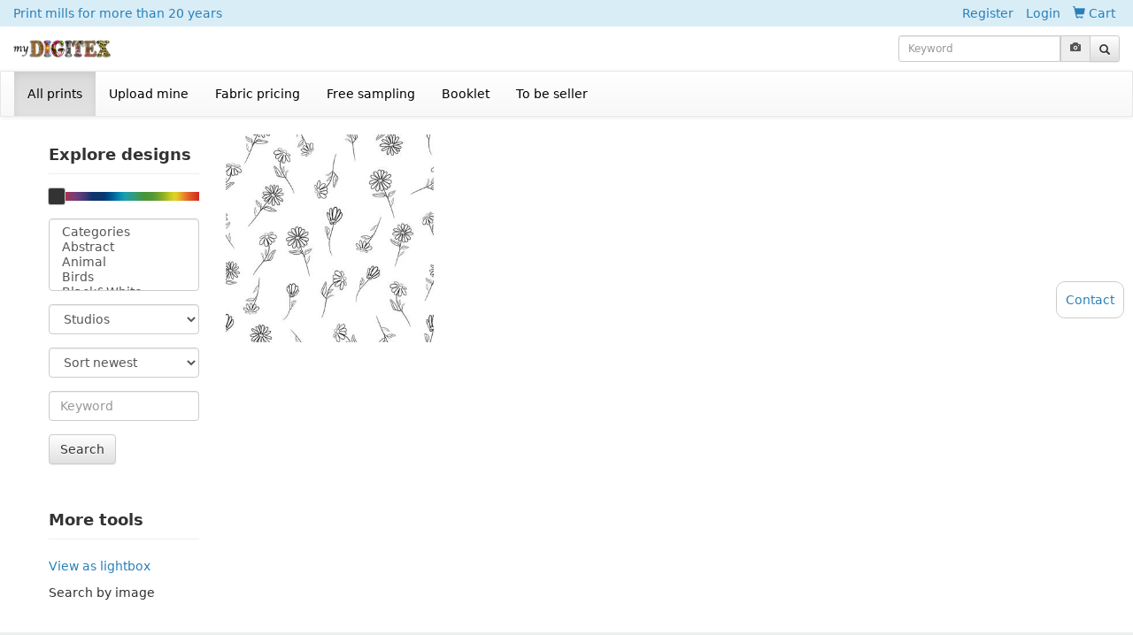

--- FILE ---
content_type: text/html; charset=utf-8
request_url: https://www.mydigitex.com/fabrics/tag/8274/page1/
body_size: 10332
content:
<!DOCTYPE HTML PUBLIC "-//W3C//DTD HTML 4.01 Transitional//EN"
        "http://www.w3.org/TR/html4/loose.dtd">
<html>
<head>
    <meta http-equiv="Content-type" content="text/html; charset=utf-8"/>
    <title>Print fabrics  - minimalism  -
    8274
    </title>
<meta http-equiv="X-UA-Compatible" content="IE=EDGE,chrome=1">
<meta name="renderer" content="webkit" />
    <meta name="viewport"  content="width=device-width,minimum-scale=1.0,maximum-scale=1.0,user-scalable=no,initial-scale=1.0"/>

    
<script type="text/javascript" src="/static/js/alljs.js?v108"></script>
<link rel="stylesheet" href="/static/css/appful.css?v12" type="text/css"/>

        <link rel="stylesheet" href="/static/css/allcss.css?v109" type="text/css"/>

        <script type="text/javascript">
            var langcode = 'en';
        </script>



        


    
    
    


</head>
<body id="body" oncontextmenu="return false"
      onbeforecopy="return false" >















    
        <div class="bg-info topbarbg" >
        <div class="container-fluid">

            <div class="topbar  ">


 
         <a class="a we fleft      hidden-xs "
                            href="/pages/terms/contact/"> Print mills <span class="hidden-xs">for more than 20 years</span> </a>
                 






                                <a href="/accounts/register/" class="a">Register</a>
                                <a href="/accounts/login/" class="a">Login</a>
    




           <a href="/mall/cart/" class="a"> <span class="glyphicon glyphicon-shopping-cart"></span> <span class="hidden-xs">Cart</span><span class="lblcartcount_v text-danger"></span>

           </a>

                

            </div>


        </div>
        </div>
               
<a   class="navbar-toggle  noprint collapsed " style="position:absolute;  right:0; top:74px; z-index: 100; cursor: pointer; background: #ddd;" data-toggle="collapse"
                        data-target="#bs-example-navbar-collapse-2" aria-expanded="false">
                    <span class="glyphicon glyphicon-menu-hamburger"></span>
                </a>



        <div class="logobar noprint"  >


        <div class="container-fluid">


            <a class="a logo" href="/">
                    <img  src="/static/images/logo1.png" height="20" alt="MyDigitex logo" />
                </a>




            <div class="fright">
   <form class="a form form-inl1ine fromtopsearch" role="search" action="/bimg/default/" method="post" enctype="multipart/form-data">


       <input type="hidden" name="csrfmiddlewaretoken" value="jnVrWVrCKjSHcw21u83L7wwVXsloIYBzGq5Uxp0MUzHqfxtGwXLeaPyXMzmfhtox">

       <div class="input-group input-group-sm inputkeyword"  >
      <input type="text" class="form-control txtinputkeyword" placeholder="Keyword"
             name="keyword" value="">

   <input  type="hidden" name="from" value="top">
           <input  type="hidden" name="action" value="upload">
           <input type="file" id="fuupload" name="file" style="display: none" onchange="$('.fromtopsearch').submit();">

             <div class="input-group-addon " >
<label for="fuupload" style="cursor: pointer">
                <span class="glyphicon glyphicon-camera"></span>
</label>
             </div>









      <span class="input-group-btn">
        <button class="btn btn-default" type="submit">

            <span class="glyphicon glyphicon-search"></span>
        </button>
      </span>
    </div>


      </form>



            <script type="text/javascript">
                $( ".txtinputkeyword" ).autocomplete({
      source: "/search/?action=auto",
      minLength: 2,
      select: function( event, ui ) {
          $('.fromtopsearch').submit();
      }
    });
            </script>


            </div>
</div>


        </div>






    <nav class="navbar navbar-default navbar-dgt "   >

        <div class="container-fluid1">


            <!-- Collect the nav links, forms, and other content for toggling -->
            <div class="collapse navbar-collapse" id="bs-example-navbar-collapse-2">
                <ul class="nav navbar-nav" >
                    <li  class="active" ><a
                            href="/fabrics/categories/"> All prints</a></li>



                    <li ><a
                            href="/fabrics/admin/page1/"> Upload mine</a></li>











         <li ><a  href="/fabrics/pricing/"> Fabric pricing</a></li>







                    <li class="   "  >

<a href="/fabrics/freesampling/" style="margin-left: 0">Free sampling</a>  </li>
                            <li >   <a href="/fabrics/booklet/" >Booklet</a>  </li>


                      <li class="   " >      <a href="/sellers/terms/" >
                             To be seller </a>  </li>





                </ul>




            </div><!-- /.navbar-collapse -->
        </div><!-- /.container-fluid -->
    </nav>



    











    

    
        
            
        <div class="container maincontainer">


            



            <div class="content_fm">
                













    <div class="row">


        <div class="col-md-2">



                <div class="fabrics_list_filters">


                <div class="page-header" style="margin-top: 0">Explore designs</div>

                    <div class="slcolors" style="height: 10px; margin:20px 0 20px 0">

                        <img src="/static/images/colorpoints/colors.jpg" width="100%" height="100%"/>

                    </div>


                    <script type="text/javascript">

                        function formfilter_submit() {
                            var url = '';
                            if ($('.drpcategory').val() && $('.drpcategory').val().length > 0) {
                                url += 'category-' + $('.drpcategory').val() + '-and-';
                            }

if ($('.drpstudio').val().length > 0) {
                                url += 'studio-' + $('.drpstudio').val() + '-and-';
                            }

                            if ($('.drpcolor').val().length > 0) {
                                url += 'color-' + $('.drpcolor').val() + '-and-';
                            }

                            if ($.trim($('.txtkeyword').val()).length > 0) {
                                url += 'keyword-' + encodeURIComponent($.trim($('.txtkeyword').val())) + '-and-';
                            }

                            if ($('.txtslider').val().length > 0 && $('.txtslider').val() != '0') {
                                url += 'slider-' + $('.txtslider').val() + '-and-';
                            }


                            if ($('.drpsort').val().length > 0) {
                                url += 'sort-' + $('.drpsort').val() + '-and-';
                            }
                            if (url.length > 0) {
                                url = url.substr(0, url.length - 5);
                                url = '/fabrics/filter/' + url + '/page1/';
                                location.href = url;
                            } else {
                                location.href = '/fabrics/page1/';
                            }


                            return false;
                        }
                        $(".slcolors").slider({
                            orientation: "horizontal",
                            range: "min",
                            min: 0,
                            max: 100,
                            value: 5,
                            //slide: slpatternsize_change,
                            change: slcolors_change
                        });
                        function slcolors_change() {
                            var c = $('.slcolors').slider("value");

                            var k = 10;
                            var x = 16;


                            for (var i = 0; i < $('.colorpanel a').length; i++) {
                                if (c <= (k + x * i)) {
                                    $('.drpcolor').val($('.drpcolor option[rel="' + $('.colorpanel a').eq(i).attr('rel') + '"]').attr('value'));
                                    $('.txtslider').val(c);
                                    $('.formfilter').submit();

                                    // location.href = $('.colorpanel a').eq(i).attr('href') + '?c=' + c;
                                    return;
                                }
                            }


                        }
                        

                    </script>
                    <div class="colorpanel   none">


                        <a href="/fabrics/keyword/0_255_255/page1/" rel="0_255_255" style=" width: 10%; ">
                            <img src="/static/images/colorpoints/colorpoint_0_255_255_r.jpg" alt="">
                        </a>

                        
                            <a href="/fabrics/keyword/0_255_0/page1/" rel="0_255_0">


                                <img src="/static/images/colorpoints/colorpoint_0_255_0_r.jpg" alt=""/>
                            </a>
                        
                            <a href="/fabrics/keyword/255_255_0/page1/" rel="255_255_0">


                                <img src="/static/images/colorpoints/colorpoint_255_255_0_r.jpg" alt=""/>
                            </a>
                        
                            <a href="/fabrics/keyword/255_0_0/page1/" rel="255_0_0">


                                <img src="/static/images/colorpoints/colorpoint_255_0_0_r.jpg" alt=""/>
                            </a>
                        
                            <a href="/fabrics/keyword/255_0_255/page1/" rel="255_0_255">


                                <img src="/static/images/colorpoints/colorpoint_255_0_255_r.jpg" alt=""/>
                            </a>
                        
                            <a href="/fabrics/keyword/0_0_255/page1/" rel="0_0_255">


                                <img src="/static/images/colorpoints/colorpoint_0_0_255_r.jpg" alt=""/>
                            </a>
                        



                        <a href="/fabrics/keyword/0_255_255/page1/" style=" width: 10%; " rel="0_255_255">
                            <img src="/static/images/colorpoints/colorpoint_0_255_255_r2.jpg" alt="">
                        </a>
                    </div>


                    <form action="/fabrics/page1/" method="get" class="form   formfilter"
                          onsubmit="return formfilter_submit();">



                                <div class="form-group">

                                    <select class="form-control drpcategory" multiple="multiple"    >
                                        <option value="">Categories</option>
                                        
                                            <option value="204" >

                                            
                                                Abstract
                                                



                                            </option>


                                        
                                            <option value="231" >

                                            
                                                Animal
                                                



                                            </option>


                                        
                                            <option value="244" >

                                            
                                                Birds
                                                



                                            </option>


                                        
                                            <option value="223" >

                                            
                                                Black&amp;White
                                                



                                            </option>


                                        
                                            <option value="230" >

                                            
                                                Camouflage
                                                



                                            </option>


                                        
                                            <option value="302" >

                                            
                                                Cartoon
                                                



                                            </option>


                                        
                                            <option value="214" >

                                            
                                                Checks
                                                



                                            </option>


                                        
                                            <option value="229" >

                                            
                                                Cirrus
                                                



                                            </option>


                                        
                                            <option value="220" >

                                            
                                                Conversationals
                                                



                                            </option>


                                        
                                            <option value="208" >

                                            
                                                Dots
                                                



                                            </option>


                                        
                                            <option value="205" >

                                            
                                                Ethnic
                                                



                                            </option>


                                        
                                            <option value="224" >

                                            
                                                Figure
                                                



                                            </option>


                                        
                                            <option value="201" >

                                            
                                                Florals
                                                



                                            </option>


                                        
                                            <option value="225" >

                                            
                                                Fruits&amp;Plants
                                                



                                            </option>


                                        
                                            <option value="202" >

                                            
                                                Geometric
                                                



                                            </option>


                                        
                                            <option value="219" >

                                            
                                                Graphic
                                                



                                            </option>


                                        
                                            <option value="296" >

                                            
                                                Hometextile
                                                



                                            </option>


                                        
                                            <option value="212" >

                                            
                                                Jewelry
                                                



                                            </option>


                                        
                                            <option value="234" >

                                            
                                                Kidswear
                                                



                                            </option>


                                        
                                            <option value="232" >

                                            
                                                Lace
                                                



                                            </option>


                                        
                                            <option value="221" >

                                            
                                                Landscapes
                                                



                                            </option>


                                        
                                            <option value="218" >

                                            
                                                Leaves
                                                



                                            </option>


                                        
                                            <option value="303" >

                                            
                                                Letter
                                                



                                            </option>


                                        
                                            <option value="301" >

                                            
                                                Line
                                                



                                            </option>


                                        
                                            <option value="216" >

                                            
                                                Menswear
                                                



                                            </option>


                                        
                                            <option value="295" >

                                            
                                                No Repeat
                                                



                                            </option>


                                        
                                            <option value="228" >

                                            
                                                Ombre
                                                



                                            </option>


                                        
                                            <option value="211" >

                                            
                                                Paisleys
                                                



                                            </option>


                                        
                                            <option value="222" >

                                            
                                                Pastorlism
                                                



                                            </option>


                                        
                                            <option value="203" >

                                            
                                                Placed
                                                



                                            </option>


                                        
                                            <option value="215" >

                                            
                                                Scarf
                                                



                                            </option>


                                        
                                            <option value="209" >

                                            
                                                Skins
                                                



                                            </option>


                                        
                                            <option value="217" >

                                            
                                                Society Humanity
                                                



                                            </option>


                                        
                                            <option value="210" >

                                            
                                                Solid
                                                



                                            </option>


                                        
                                            <option value="207" >

                                            
                                                Stripes
                                                



                                            </option>


                                        
                                            <option value="226" >

                                            
                                                Texture
                                                



                                            </option>


                                        
                                            <option value="299" >

                                            
                                                Tie Dye
                                                



                                            </option>


                                        
                                            <option value="233" >

                                            
                                                Tropical
                                                



                                            </option>


                                        
                                            <option value="227" >

                                            
                                                Watercolor
                                                



                                            </option>


                                        

                                    </select>
                                </div>

                        <div class="form-group">

                                    <select class="form-control drpstudio" onchange=" $('.formfilter').submit(); ">
                                        <option value="">Studios</option>
                                        
                                            
                                            <option value="23382" >

Abhinav Creation   (222 designs)

                                            </option>
                                            


                                        
                                            
                                            <option value="7958" >

Adriano Beraldi   (20 designs)

                                            </option>
                                            


                                        
                                            
                                            <option value="6707" >

afroNGC   (31 designs)

                                            </option>
                                            


                                        
                                            
                                            <option value="24830" >

afzal hossain   (5 designs)

                                            </option>
                                            


                                        
                                            
                                            <option value="16776" >

agus gazali   (7 designs)

                                            </option>
                                            


                                        
                                            
                                            <option value="7443" >

Ahmad El-Baroudy   (5 designs)

                                            </option>
                                            


                                        
                                            
                                            <option value="7192" >

AJ Makwana   (123 designs)

                                            </option>
                                            


                                        
                                            


                                        
                                            
                                            <option value="2711" >

ALICE   (20 designs)

                                            </option>
                                            


                                        
                                            
                                            <option value="1438" >

Ali Waii   (175 designs)

                                            </option>
                                            


                                        
                                            
                                            <option value="3601" >

alpenglowcollection   (10 designs)

                                            </option>
                                            


                                        
                                            
                                            <option value="1570" >

Ana Correia   (708 designs)

                                            </option>
                                            


                                        
                                            
                                            <option value="1959" >

Ancello   (22 designs)

                                            </option>
                                            


                                        
                                            
                                            <option value="16768" >

ANDI 52   (10 designs)

                                            </option>
                                            


                                        
                                            
                                            <option value="7299" >

Andrea_Haase_Design   (150 designs)

                                            </option>
                                            


                                        
                                            
                                            <option value="1619" >

Andrea Muller   (75 designs)

                                            </option>
                                            


                                        
                                            
                                            <option value="2755" >

Andrew Carpenter   (12 designs)

                                            </option>
                                            


                                        
                                            
                                            <option value="1666" >

Angie Balzan   (94 designs)

                                            </option>
                                            


                                        
                                            
                                            <option value="22778" >

Anines Atelier   (29 designs)

                                            </option>
                                            


                                        
                                            
                                            <option value="7308" >

Annette Winter   (199 designs)

                                            </option>
                                            


                                        
                                            
                                            <option value="16600" >

armeranti studio   (30 designs)

                                            </option>
                                            


                                        
                                            
                                            <option value="6875" >

Artgirlangi   (752 designs)

                                            </option>
                                            


                                        
                                            
                                            <option value="21227" >

Artifice and Alchemy    (76 designs)

                                            </option>
                                            


                                        
                                            
                                            <option value="7128" >

Ashley Greco   (58 designs)

                                            </option>
                                            


                                        
                                            


                                        
                                            
                                            <option value="17924" >

avu patel   (17 designs)

                                            </option>
                                            


                                        
                                            
                                            <option value="26572" >

Az studio    (27 designs)

                                            </option>
                                            


                                        
                                            
                                            <option value="8035" >

Azur   (5 designs)

                                            </option>
                                            


                                        
                                            
                                            <option value="17840" >

barnez   (39 designs)

                                            </option>
                                            


                                        
                                            
                                            <option value="22694" >

Beattriz Santos   (14 designs)

                                            </option>
                                            


                                        
                                            
                                            <option value="21888" >

Beholdenpatterns   (132 designs)

                                            </option>
                                            


                                        
                                            
                                            <option value="190" >

Bella + Sophia Creative   (13 designs)

                                            </option>
                                            


                                        
                                            
                                            <option value="22971" >

Bhavesh Pansuriya   (14 designs)

                                            </option>
                                            


                                        
                                            
                                            <option value="7911" >

blessdigi   (68 designs)

                                            </option>
                                            


                                        
                                            
                                            <option value="1628" >

Bloomart   (8 designs)

                                            </option>
                                            


                                        
                                            
                                            <option value="6320" >

BWB   (16 designs)

                                            </option>
                                            


                                        
                                            
                                            <option value="2359" >

Cameron Drawbridge   (6 designs)

                                            </option>
                                            


                                        
                                            
                                            <option value="26650" >

CAPSRA   (17 designs)

                                            </option>
                                            


                                        
                                            


                                        
                                            
                                            <option value="8467" >

CharlieNati   (27 designs)

                                            </option>
                                            


                                        
                                            
                                            <option value="8473" >

choi design lab   (19 designs)

                                            </option>
                                            


                                        
                                            
                                            <option value="3321" >

ChrissyInk Designs   (49 designs)

                                            </option>
                                            


                                        
                                            
                                            <option value="2607" >

Christina Brimage   (5 designs)

                                            </option>
                                            


                                        
                                            
                                            <option value="23184" >

COLORCRAFT   (31 designs)

                                            </option>
                                            


                                        
                                            
                                            <option value="2172" >

Compass   (5 designs)

                                            </option>
                                            


                                        
                                            
                                            <option value="22869" >

creavive_mindset   (12 designs)

                                            </option>
                                            


                                        
                                            
                                            <option value="3821" >

CW Art Designs   (113 designs)

                                            </option>
                                            


                                        
                                            
                                            <option value="20834" >

Daizzy   (49 designs)

                                            </option>
                                            


                                        
                                            


                                        
                                            
                                            <option value="11736" >

Darija Milevska   (16 designs)

                                            </option>
                                            


                                        
                                            
                                            <option value="25712" >

darshanmangroliya105@yahoo.com   (5 designs)

                                            </option>
                                            


                                        
                                            
                                            <option value="349" >

David Louis Klein   (5 designs)

                                            </option>
                                            


                                        
                                            
                                            <option value="18615" >

Dazzling   (16 designs)

                                            </option>
                                            


                                        
                                            


                                        
                                            
                                            <option value="2776" >

dgt3   (2650 designs)

                                            </option>
                                            


                                        
                                            
                                            <option value="7375" >

Digitex-Eg   (67 designs)

                                            </option>
                                            


                                        
                                            
                                            <option value="10197" >

Dorit Eliyahu   (26 designs)

                                            </option>
                                            


                                        
                                            
                                            <option value="3995" >

eia son   (8 designs)

                                            </option>
                                            


                                        
                                            
                                            <option value="5849" >

ElainesParadisePrint   (47 designs)

                                            </option>
                                            


                                        
                                            
                                            <option value="8674" >

Elena Bragioto   (14 designs)

                                            </option>
                                            


                                        
                                            
                                            <option value="9032" >

Elena Spiridova   (134 designs)

                                            </option>
                                            


                                        
                                            
                                            <option value="22214" >

elizabeth francis   (8 designs)

                                            </option>
                                            


                                        
                                            
                                            <option value="1629" >

Epine   (83 designs)

                                            </option>
                                            


                                        
                                            
                                            <option value="18494" >

Evgeniia Khudiakova   (5 designs)

                                            </option>
                                            


                                        
                                            
                                            <option value="4369" >

Exagora textiles   (11 designs)

                                            </option>
                                            


                                        
                                            
                                            <option value="4649" >

Fabric Rocks   (1142 designs)

                                            </option>
                                            


                                        
                                            
                                            <option value="25157" >

FAM Technologies   (10 designs)

                                            </option>
                                            


                                        
                                            
                                            <option value="8286" >

Frederike van Mierlo-Fransz   (34 designs)

                                            </option>
                                            


                                        
                                            
                                            <option value="7463" >

GAIL WILSON   (36 designs)

                                            </option>
                                            


                                        
                                            
                                            <option value="22600" >

GaMeInG CiTy   (17 designs)

                                            </option>
                                            


                                        
                                            
                                            <option value="2362" >

gaynor carradice designs   (3 designs)

                                            </option>
                                            


                                        
                                            
                                            <option value="3941" >

GrapesPatternBank   (123 designs)

                                            </option>
                                            


                                        
                                            
                                            <option value="1603" >

gryffynda   (265 designs)

                                            </option>
                                            


                                        
                                            
                                            <option value="5047" >

Gunta   (5 designs)

                                            </option>
                                            


                                        
                                            
                                            <option value="19276" >

Hala Alagha   (67 designs)

                                            </option>
                                            


                                        
                                            
                                            <option value="2595" >

Halima Al-shueili   (17 designs)

                                            </option>
                                            


                                        
                                            
                                            <option value="4210" >

Halina  Bartoszek   (131 designs)

                                            </option>
                                            


                                        
                                            
                                            <option value="2482" >

hannyhoney   (52 designs)

                                            </option>
                                            


                                        
                                            
                                            <option value="6735" >

Happy patterns   (511 designs)

                                            </option>
                                            


                                        
                                            
                                            <option value="6207" >

Heather Friedmann   (154 designs)

                                            </option>
                                            


                                        
                                            
                                            <option value="16000" >

Hemanth Teju   (14 designs)

                                            </option>
                                            


                                        
                                            
                                            <option value="2730" >

Hope   (14 designs)

                                            </option>
                                            


                                        
                                            
                                            <option value="8501" >

iaeznaart   (5 designs)

                                            </option>
                                            


                                        
                                            
                                            <option value="7385" >

icreatex   (5458 designs)

                                            </option>
                                            


                                        
                                            
                                            <option value="745" >

Implexity Designs   (512 designs)

                                            </option>
                                            


                                        
                                            
                                            <option value="17409" >

Indian Designer   (55 designs)

                                            </option>
                                            


                                        
                                            
                                            <option value="16602" >

IWANSUGIANTO_74   (30 designs)

                                            </option>
                                            


                                        
                                            
                                            <option value="1651" >

Izabela Marilla Podbucka   (107 designs)

                                            </option>
                                            


                                        
                                            
                                            <option value="7460" >

jane   (20 designs)

                                            </option>
                                            


                                        
                                            
                                            <option value="8528" >

John Hibbert   (8 designs)

                                            </option>
                                            


                                        
                                            
                                            <option value="7827" >

KaiRose    (194 designs)

                                            </option>
                                            


                                        
                                            
                                            <option value="7035" >

Kalona Creativity   (14 designs)

                                            </option>
                                            


                                        
                                            
                                            <option value="7589" >

KapokTreeArt   (5 designs)

                                            </option>
                                            


                                        
                                            
                                            <option value="2010" >

Kashmira Baheti   (179 designs)

                                            </option>
                                            


                                        
                                            
                                            <option value="9855" >

KatineDesign   (141 designs)

                                            </option>
                                            


                                        
                                            


                                        
                                            
                                            <option value="22185" >

Kavya Design Studio   (41 designs)

                                            </option>
                                            


                                        
                                            
                                            <option value="22079" >

King of Designer   (5 designs)

                                            </option>
                                            


                                        
                                            


                                        
                                            
                                            <option value="4380" >

Laly   (935 designs)

                                            </option>
                                            


                                        
                                            
                                            <option value="22735" >

lazartsdesigns   (5 designs)

                                            </option>
                                            


                                        
                                            
                                            <option value="8966" >

Lialia Design   (20 designs)

                                            </option>
                                            


                                        
                                            
                                            <option value="6704" >

Lilly &amp; Lulu Designer   (31 designs)

                                            </option>
                                            


                                        
                                            


                                        
                                            
                                            <option value="9986" >

Luciana Lakowsky   (144 designs)

                                            </option>
                                            


                                        
                                            
                                            <option value="22635" >

Mabud Kayal   (18 designs)

                                            </option>
                                            


                                        
                                            


                                        
                                            
                                            <option value="23199" >

Mahamad Faizal   (9 designs)

                                            </option>
                                            


                                        
                                            
                                            <option value="16795" >

MaideN   (23 designs)

                                            </option>
                                            


                                        
                                            
                                            <option value="1223" >

Marble Mountain Media   (109 designs)

                                            </option>
                                            


                                        
                                            
                                            <option value="21083" >

Mariana Grau Molina   (84 designs)

                                            </option>
                                            


                                        
                                            
                                            <option value="1293" >

marina torres   (6 designs)

                                            </option>
                                            


                                        
                                            


                                        
                                            
                                            <option value="1752" >

Matrix Selfie   (117 designs)

                                            </option>
                                            


                                        
                                            
                                            <option value="17373" >

MaY͜͡uR _04   (11 designs)

                                            </option>
                                            


                                        
                                            
                                            <option value="22961" >

mdshuvo.0   (33 designs)

                                            </option>
                                            


                                        
                                            
                                            <option value="5691" >

melissacrowleySF   (2 designs)

                                            </option>
                                            


                                        
                                            
                                            <option value="4929" >

mercy azupwah   (6 designs)

                                            </option>
                                            


                                        
                                            
                                            <option value="12138" >

Mi S Park   (4 designs)

                                            </option>
                                            


                                        
                                            
                                            <option value="14389" >

Mitesh Patel   (16 designs)

                                            </option>
                                            


                                        
                                            
                                            <option value="7823" >

Mo32 Alk32   (30 designs)

                                            </option>
                                            


                                        
                                            
                                            <option value="21221" >

Mohamed Saied   (8 designs)

                                            </option>
                                            


                                        
                                            
                                            <option value="14429" >

Mohan   (111 designs)

                                            </option>
                                            


                                        
                                            
                                            <option value="7198" >

Monica-Eg   (7 designs)

                                            </option>
                                            


                                        
                                            
                                            <option value="26406" >

Monika Shekhawat   (5 designs)

                                            </option>
                                            


                                        
                                            
                                            <option value="8836" >

MP Tissus   (10 designs)

                                            </option>
                                            


                                        
                                            
                                            <option value="261" >

Mydigitex   (1827 designs)

                                            </option>
                                            


                                        
                                            
                                            <option value="7028" >

Mydigitex-AI   (44 designs)

                                            </option>
                                            


                                        
                                            
                                            <option value="686" >

Mydigitex-ATP   (4152 designs)

                                            </option>
                                            


                                        
                                            
                                            <option value="685" >

Mydigitex-AVG   (268 designs)

                                            </option>
                                            


                                        
                                            
                                            <option value="683" >

Mydigitex-BLS   (4381 designs)

                                            </option>
                                            


                                        
                                            


                                        
                                            
                                            <option value="1805" >

Mydigitex-DGT   (14780 designs)

                                            </option>
                                            


                                        
                                            
                                            <option value="26702" >

Mydigitex-EBE   (8031 designs)

                                            </option>
                                            


                                        
                                            
                                            <option value="729" >

Mydigitex-KK   (1530 designs)

                                            </option>
                                            


                                        
                                            
                                            <option value="9231" >

Mydigitex-MH   (567 designs)

                                            </option>
                                            


                                        
                                            
                                            <option value="684" >

Mydigitex-NAG   (8395 designs)

                                            </option>
                                            


                                        
                                            
                                            <option value="1218" >

Mydigitex-SCREEN   (3847 designs)

                                            </option>
                                            


                                        
                                            
                                            <option value="1804" >

Mydigitex-VR   (258 designs)

                                            </option>
                                            


                                        
                                            
                                            <option value="21284" >

myfevDigital   (67 designs)

                                            </option>
                                            


                                        
                                            
                                            <option value="5992" >

My Girl Bunny   (7 designs)

                                            </option>
                                            


                                        
                                            
                                            <option value="8819" >

natalya ezhika   (53 designs)

                                            </option>
                                            


                                        
                                            
                                            <option value="20217" >

nechines.design   (78 designs)

                                            </option>
                                            


                                        
                                            
                                            <option value="16796" >

neuronedesign   (72 designs)

                                            </option>
                                            


                                        
                                            
                                            <option value="26144" >

niku01   (5 designs)

                                            </option>
                                            


                                        
                                            
                                            <option value="8684" >

nitin chaudhari   (44 designs)

                                            </option>
                                            


                                        
                                            
                                            <option value="8255" >

OanaSo   (10 designs)

                                            </option>
                                            


                                        
                                            
                                            <option value="9537" >

Oppositedge Design   (92 designs)

                                            </option>
                                            


                                        
                                            
                                            <option value="2030" >

Pepita Selles   (21 designs)

                                            </option>
                                            


                                        
                                            
                                            <option value="3194" >

Petalouda Art   (29 designs)

                                            </option>
                                            


                                        
                                            
                                            <option value="7152" >

Potya Design   (42 designs)

                                            </option>
                                            


                                        
                                            
                                            <option value="8629" >

Qazi Fabia Hoq   (54 designs)

                                            </option>
                                            


                                        
                                            
                                            <option value="21205" >

Rachael Dunn   (9 designs)

                                            </option>
                                            


                                        
                                            
                                            <option value="3104" >

rafia.farooq77   (8 designs)

                                            </option>
                                            


                                        
                                            
                                            <option value="26475" >

rajesh godhani   (9 designs)

                                            </option>
                                            


                                        
                                            
                                            <option value="15999" >

Raj Kumar   (24 designs)

                                            </option>
                                            


                                        
                                            
                                            <option value="21957" >

ramesh   (70 designs)

                                            </option>
                                            


                                        
                                            
                                            <option value="8036" >

Rara Carbone   (9 designs)

                                            </option>
                                            


                                        
                                            
                                            <option value="22372" >

RAVI Kumar    (7 designs)

                                            </option>
                                            


                                        
                                            
                                            <option value="1656" >

Raymond Ware   (616 designs)

                                            </option>
                                            


                                        
                                            
                                            <option value="8033" >

Rebelform   (103 designs)

                                            </option>
                                            


                                        
                                            
                                            <option value="3442" >

Rhodair Textiles   (7 designs)

                                            </option>
                                            


                                        
                                            


                                        
                                            
                                            <option value="8834" >

RossiDimi   (39 designs)

                                            </option>
                                            


                                        
                                            
                                            <option value="8697" >

Roza.Keshvari   (20 designs)

                                            </option>
                                            


                                        
                                            
                                            <option value="22885" >

sakshi pandey   (10 designs)

                                            </option>
                                            


                                        
                                            
                                            <option value="25133" >

Samala Kiran   (32 designs)

                                            </option>
                                            


                                        
                                            
                                            <option value="17413" >

Sandeep Shivankar   (21 designs)

                                            </option>
                                            


                                        
                                            
                                            <option value="2739" >

sandi   (7 designs)

                                            </option>
                                            


                                        
                                            
                                            <option value="9170" >

sara_mamoun   (10 designs)

                                            </option>
                                            


                                        
                                            


                                        
                                            
                                            <option value="5502" >

sehpgroup   (8 designs)

                                            </option>
                                            


                                        
                                            
                                            <option value="18657" >

Selah Designs   (43 designs)

                                            </option>
                                            


                                        
                                            
                                            <option value="22637" >

Sena Bekuma   (36 designs)

                                            </option>
                                            


                                        
                                            
                                            <option value="11539" >

shaikh mazhar   (41 designs)

                                            </option>
                                            


                                        
                                            
                                            <option value="21952" >

shreyamishra   (91 designs)

                                            </option>
                                            


                                        
                                            
                                            <option value="3673" >

sidesign studio   (145 designs)

                                            </option>
                                            


                                        
                                            
                                            <option value="5043" >

S.M.T.   (29 designs)

                                            </option>
                                            


                                        
                                            


                                        
                                            
                                            <option value="1319" >

STD   (377 designs)

                                            </option>
                                            


                                        
                                            
                                            <option value="17976" >

Studio La Rosie   (121 designs)

                                            </option>
                                            


                                        
                                            
                                            <option value="9896" >

Studio Levano   (9 designs)

                                            </option>
                                            


                                        
                                            


                                        
                                            
                                            <option value="21164" >

Surface Pattern Studio   (12 designs)

                                            </option>
                                            


                                        
                                            
                                            <option value="22638" >

SusannaNousiainen   (5 designs)

                                            </option>
                                            


                                        
                                            
                                            <option value="8263" >

Talia Donag Design   (10 designs)

                                            </option>
                                            


                                        
                                            


                                        
                                            
                                            <option value="21921" >

techy sobby   (9 designs)

                                            </option>
                                            


                                        
                                            
                                            <option value="4550" >

Teresa Cervantes   (103 designs)

                                            </option>
                                            


                                        
                                            
                                            <option value="16608" >

Teti Bright   (80 designs)

                                            </option>
                                            


                                        
                                            


                                        
                                            
                                            <option value="10299" >

THIS DRESS design studio   (11 designs)

                                            </option>
                                            


                                        
                                            
                                            <option value="5243" >

Tom Certo Design   (225 designs)

                                            </option>
                                            


                                        
                                            
                                            <option value="279" >

to prints   (3854 designs)

                                            </option>
                                            


                                        
                                            
                                            <option value="26142" >

TPDS   (9 designs)

                                            </option>
                                            


                                        
                                            
                                            <option value="1599" >

Valentina Compagnoni design   (11 designs)

                                            </option>
                                            


                                        
                                            
                                            <option value="18127" >

VARUN BHAGAT   (16 designs)

                                            </option>
                                            


                                        
                                            
                                            <option value="13852" >

VD Illustration   (69 designs)

                                            </option>
                                            


                                        
                                            
                                            <option value="7031" >

VD PRINT   (434 designs)

                                            </option>
                                            


                                        
                                            
                                            <option value="22246" >

VH1   (388 designs)

                                            </option>
                                            


                                        
                                            
                                            <option value="20758" >

Vikash Sahani   (37 designs)

                                            </option>
                                            


                                        
                                            
                                            <option value="20737" >

Vikash Sahani   (249 designs)

                                            </option>
                                            


                                        
                                            
                                            <option value="1624" >

Wilaiwan Schultz   (1149 designs)

                                            </option>
                                            


                                        
                                            


                                        
                                            
                                            <option value="4432" >

Yamy Morrell Art and design   (75 designs)

                                            </option>
                                            


                                        
                                            
                                            <option value="3110" >

YOU ENJOY MY GOODS   (44 designs)

                                            </option>
                                            


                                        
                                            
                                            <option value="721" >

Yulya Vorotyntseva   (6 designs)

                                            </option>
                                            


                                        
                                            
                                            <option value="21951" >

zion digital   (12 designs)

                                            </option>
                                            


                                        
                                            
                                            <option value="21260" >

zubaida aslam   (6 designs)

                                            </option>
                                            


                                        
                                            
                                            <option value="21248" >

Zy Creative   (101 designs)

                                            </option>
                                            


                                        

                                    </select>
                                </div>


      <div class="form-group">

                                    <select class="form-control  drpsort" name="sort"
                                            onchange=" $('.formfilter').submit(); ">
                                        <option value="new">Sort newest</option>

                                        <option value="popular"  >Sort popular</option>

                                      <option value="luck"  >Sort lucky</option>


                                    </select>
                                </div>


                                <div class="form-group">


                                    <input type="text" class="form-control  txtkeyword"
                                           placeholder="Keyword" name="keyword"
                                           value="" onchange=" $('.formfilter').submit(); ">


                                </div>

<div class="form-group">
                                <button class="btn btn-default">Search</button>
</div>





                                <div class="form-group" style="display: none !important;">

                                    <label>Color</label>
                                    <select class="form-control drpcolor">

                                        <option value="">All color</option>
                                        
                                            <option value="4" rel="0_0_255"
                                                    >0_0_255</option>
                                        
                                            <option value="2" rel="0_255_0"
                                                    >0_255_0</option>
                                        
                                            <option value="3" rel="0_255_255"
                                                    >0_255_255</option>
                                        
                                            <option value="6" rel="255_0_0"
                                                    >255_0_0</option>
                                        
                                            <option value="8" rel="255_0_255"
                                                    >255_0_255</option>
                                        
                                            <option value="7" rel="255_255_0"
                                                    >255_255_0</option>
                                        


                                    </select>


                                    <input type="text" value="" name="slider" class="txtslider"/>

                                    <input type="text" value="filter" name="view"/>


                                </div>




                    </form>




                    


                        <div class="plfiltered  ">

                            <div>Selected filter:</div>

                            


                          


                            



                            


                        </div>


                        <script type="text/javascript">
                            if ($('.plfiltered span').length == 0) {
                                $('.plfiltered').remove();
                            }
                        </script>

                    

                <div class="page-header">More tools</div>
<p class="text-righ1t">
            <a href="/fabrics/tag/8274/page1/?lightbox=1" >View as lightbox</a>
</p>



<p class="text-rig1ht afuupload">
            <label for="fuupload" class="pointer" >Search by image</label>
</p>

                <script type="text/javascript">
                    $(document).ready(function () {
                        if($('#fuupload').length==0){
                        $('.afuupload').remove();
                        }
                    })
                </script>

                </div>



        </div>

        <div class="col-md-10">


        

            <div class="row  row5 fabricholder fabriclightobx">




                


                    

<div class="col-xs-4 col-sm-3 col-p5 fabricrow" designid="142908">

 <div class="mb10">
            <a href="/fabrics/142908/" title="COD-FLOR-24- RAPPORT 24X24" class="al" name="design142908" target="_blank">

            <img                 alt="COD-FLOR-24- RAPPORT 24X24"                 class="img-responsive    "

                                 
                                 src="https://www.mydigitex.com/media/dgtdesigns/142908/2ea5.jpg_flow.jpg"

                                 




                    />

        </a>

</div>






    


     <div class="fabric_info none">


 



<div>
 <a href="/fabrics/142908/" style="color:#000" class="al" target="_blank">COD-FLOR-24- RAPPORT 24X24



  

 </a>



 </div>

 <div>
       

<span class="ct1">Menswear</span><span class="dot">,</span>


                

<span class="ct2">Florals</span><span class="dot">,</span>


                

<span class="ct3">Black&amp;White</span>


                </div>








 </div>





    




    </div>





                                 

             

                


            </div>


            
            <script type="text/javascript" src="/static/js/jquery.mobile.custom.min.js"></script>
            <script type="text/javascript">
if ($('.fabric_info').length > 0) {
    var istest = false;

    
    if ($(window).width() > 992 && !istest) {
        $('.fabricrow').hover(function () {
            $('.fabric_info,.fabric_info2').hide();
            $(this).find($('.fabric_info')).width($(this).width() - 10); //- 50
            $(this).find($('.fabric_info,.fabric_info2')).fadeIn();
        }, function () {

        });

    } else {


        $('.fabric_info').addClass('fabric_info_s');
        $('.fabric_info,.fabric_info2').removeClass('none');
        $('.fabric_info').removeClass('fabric_info');

        $('.ct2,.dot,.ct3,.ct4,.ct5,.ct6').hide()

    }
}








function fabriclightobx_a_click(obj) {
//    return false;

    var did = $(obj).attr('href').replace(/[^0-9]/g,'');


    location.href = '/fabrics/tag/8274/page1/?lightbox=1&designid='+did;



    return false;
}



function ini_fbl() {
     $('.fabriclightobx .al').click(function () {
                            return fabriclightobx_a_click(this);
                        });


}

               
                $(document).ready(function () {
                        //setTimeout('ini_fbl()',500);
                });
                              


            </script>
        </div>
    </div>






    





    <script type="text/javascript" src="/static/js/flow.js"></script>
<script type="text/javascript" src="/static/js/jquery.lazyload.min.js"></script>
<script type="text/javascript">

    var msnry_loading = false;

    function msnry_load() {
        if ($('.fabricholder').length == 0) {

            return;
        }

        if (msnry_loading) {
            return;
        }
        msnry_loading = true;
        var msnry = new Masonry('.fabricholder', {
            itemSelector: '.fabricrow', isFitWidth: false
        });
        msnry_loading = false;


    }

    if ($("img.lazy").length == 0) {

        $('.fabricrow img').load(function () {
            $(this).addClass('loaded');
             msnry_load();
        });


       $(window).load(function () {
           msnry_load();
       });
    } else {


        $("img.lazy").attr('src', '/static/images/1.gif');

        $("img.lazy").lazyload({
            load: function () {
                msnry_load();
            },
            effect: "fadeIn",
            threshold: 50
        });
    }
</script>



    


        

    


<script type="text/javascript" async="async" src="//s7.addthis.com/js/300/addthis_widget.js#pubid=ra-5850b6435f54f509"></script>






        



        




            </div>

        </div>

        


            
                <div class="foot_fm " >
                    <hr>


                    
                    <p class="text-center">
                        


 <a href="/lang/?current=en" >

Language


                        </a>
|
<a href="/pages/terms/contact/">Contact</a> |
<a href="/pages/terms/refund/">Refund</a>

|

<a href="/pages/terms/shipping/">Shipping</a>

|



            <a href="/pages/terms/privacy/"> Privacy</a>
|


<a href="/pages/terms/copyright/">Copyright</a>

|


        <a href="/pages/terms/service/">Terms</a>

|

 <a href="/pages/terms/service/">Non-disclosure agreement</a>


|
<a href="/designers/page1/">
                         Designers</a>
<span class=" ">
|</span>
<a href="/fabrics/limited/page1/" class=" ">
                         Limited designs</a>






                    </p>
                

                


                    <p class="text-center">


                    <img src="/static/images/logos.jpg" />
                    </p>
                


                    <p class="text-center font10">
                        <span class="gray ">China factory:</span>
                        No.7 EAST ROAD,BINHAI Industrial Zone, Shaoxing, Zhejiang 312000
                    </p>


                  <p class="text-center font10">
                        <span class="gray ">China office:</span>
                        No. A-32, Paojiang Industrial Zone, Shaoxing, Zhejiang 312000
                    </p>



                    <p class="text-center font10">
                        <span class="gray ">Customer service in China:</span> +86-0575-88007718
                    </p>

                    <p class="text-center font10">
                        <span class="gray ">USA office:</span>
                      237th W 37th St. 14th floor, NY,10018
                    </p>


                 <p class="text-center font10">
                        <span class="gray ">Customer service in USA:</span> (212) 938-9199
                    </p>




                          <p class="text-center font10">
                        <span class="gray ">Customer email service:</span>

                              <a href="mailto:info@mydigitex.com">info@mydigitex.com</a>
                    </p>





                    <p class="text-center" class="nohover">
                        <span class="gray font10">Follow us:</span>


                        <a href="https://plus.google.com/+Mydigitexcom" target="_blank" rel="publisher">
                            <img src="/static/images/icons/gp.png" alt="" height="16"/>
                        </a>

                        <a href="https://www.pinterest.com/mydigitex" target="_blank" rel="nofollow"> <img
                                src="/static/images/icons/pinterest.png" alt="" height="16"/></a>
                        <a href="https://www.linkedin.com/company/dgtex" target="_blank" rel="nofollow"> <img
                                src="/static/images/icons/linkin.png" alt="" height="16"/></a>
                        <a href="http://instagram.com/mydigitex/" target="_blank" rel="nofollow"> <img
                                src="/static/images/icons/instagram.png" alt="" height="16"/></a>
                        <a href="http://www.facebook.com/digitexfabricprinting" target="_blank" rel="nofollow"> <img
                                src="/static/images/icons/facebook.png" alt="" height="16"/></a>
                        <a href="https://twitter.com/DIGITEXDIGITAL" target="_blank" rel="nofollow"> <img
                                src="/static/images/icons/twitter.png" alt="" height="16"/></a>
                    </p>


                    <p class="text-center">
                        &copy; 2014-2025 SHAOXING DIGITAL PRINTING & DYEING CO., LTD.
                    </p>


                 <p class="text-center">
                        &copy; 2014-2025 SHAOXING MODA TEXTILE CO., LTD.
                        <span class="mdloading_string"></span>
                    </p>



                <p class="text-center">
                    <a class="a logo" href="/">
                    <img  src="/static/images/logo1.png" height="20">
                </a>

                </p>
                    


                

                </div>
            


            


            
            
            
    

<div class="modal mdloading">
    <div class="modal-dialog modal-sm">
        <div class="modal-content">
            <div class="modal-body">
                <img src="/static/images/loading.gif" alt=""/> Loading ...
            </div>
        </div>
    </div>
</div>

    <script type="text/javascript">
        var _bdhmProtocol = (("https:" == document.location.protocol) ? " https://" : " http://");
        document.write(unescape("%3Cscript src='" + _bdhmProtocol + "hm.baidu.com/h.js%3Fa4762604a42f29ce57ebf6b37414b7b0' type='text/javascript'%3E%3C/script%3E"));
    </script>


    
    <!-- Global site tag (gtag.js) - Google Analytics -->
<script async src="https://www.googletagmanager.com/gtag/js?id=UA-48982094-1"></script>
<script>
  window.dataLayer = window.dataLayer || [];
  function gtag(){dataLayer.push(arguments);}
  gtag('js', new Date());

  gtag('config', 'UA-48982094-1');
</script>

    








<div style="

position: absolute;
position: fixed !important; right:10px; bottom:50%; margin-top: -50px; text-align: center; border:1px solid #ccc; background: white; border-radius: 10px; padding:10px;">


    <a href="/contact/">




     Contact
    </a>




</div>

<script data-ad-client="ca-pub-3141212709554093" async src="https://pagead2.googlesyndication.com/pagead/js/adsbygoogle.js"></script>

</body>
</html>


--- FILE ---
content_type: text/html; charset=utf-8
request_url: https://www.google.com/recaptcha/api2/aframe
body_size: 266
content:
<!DOCTYPE HTML><html><head><meta http-equiv="content-type" content="text/html; charset=UTF-8"></head><body><script nonce="fMk1Mwc79AmQqh5cGhaLpA">/** Anti-fraud and anti-abuse applications only. See google.com/recaptcha */ try{var clients={'sodar':'https://pagead2.googlesyndication.com/pagead/sodar?'};window.addEventListener("message",function(a){try{if(a.source===window.parent){var b=JSON.parse(a.data);var c=clients[b['id']];if(c){var d=document.createElement('img');d.src=c+b['params']+'&rc='+(localStorage.getItem("rc::a")?sessionStorage.getItem("rc::b"):"");window.document.body.appendChild(d);sessionStorage.setItem("rc::e",parseInt(sessionStorage.getItem("rc::e")||0)+1);localStorage.setItem("rc::h",'1762183693011');}}}catch(b){}});window.parent.postMessage("_grecaptcha_ready", "*");}catch(b){}</script></body></html>

--- FILE ---
content_type: text/css
request_url: https://www.mydigitex.com/static/css/appful.css?v12
body_size: 3446
content:
.text-center{ text-align: center}
.text-right{ text-align: right}
page{ box-sizing: border-box;background: white  }

page{   background: #fff; font-size:14px;  }
.sectionheader{ background: #ecf0f1;   padding:10px 10px;}
.sectionline,.sectionsline,.sectionspace{ background: #f2f1f6; height: 10px; overflow: hidden   }

.sheader,.sectionhead{color:#6d6c71; padding:10px;}
.sheader.bg,.sectionhead{ background: #f2f1f6 }
.sheader.line{border-top:10px solid #f2f1f6}

.sectionsline{ height: 1px;}
.header{   background: #eeeeee;   padding:10px 10px;}
.fa{ padding-right: 5px;}
.apageheader, .page-header{

    border-bottom: 1px solid #eee; padding:10px 0; font-weight: bold;


    margin-bottom: 10px;
}
.clearfix{ clear:both}
.none{ display: none }
.big18{ font-size: 180%;}
.big15{ font-size: 150%;}

.big{ font-size: 120%;}
.small{ font-size: 80%;}
.smallsmall{ font-size: 70%;}
.gray{ color: #95a5a6}
.graygray{ color:#999; }
.black{ color:black}
.ml5{ margin-left:5px;}
.ml10{ margin-left:10px;}
.p5{ padding:5px;}
.p4{ padding:4px;}
.p3{ padding:3px;}

.p7{ padding:7px;}
.p2{ padding:2px;}
.pl5{ padding-left:5px;}
.p10{ padding:10px;}
.p13{ padding:13px;}

.mt10{ margin-top: 10px;}
.mt20{ margin-top: 20px;}
.mr3{ margin-right: 3px;}
.mr5{ margin-right: 5px;}
.mr10{ margin-right: 10px;}
.pl10{ padding-left:10px;}
.pb0{ padding-bottom: 0px !important;}
.p20{ padding:20px;}
.pl0{ padding-left:0 !important;}
.pt5{ padding-top: 5px;}
.pt0{ padding-top: 0 !important;}
.px5{ padding:5px;}
.mb5{ margin-bottom: 5px;}
.mb10{ margin-bottom: 10px;}
.border{border: 1px solid #ecf0f1; }
.borderbottom{border-bottom: 1px solid #ecf0f1;}
.borderright{ border-right:1px solid #f2f1f6}
.borderbottom5{border-bottom: 5px solid #ecf0f1;}
.px20{ padding:20px;}
.px10{ padding:10px;}
.px50{ padding:50px;}
.bold{ font-weight: bold}
.pbx10{ padding:10px 10px 0 10px}
.p40{ padding:40px;}

.graymsg{ padding:20px; color:gray; text-align: center;}

.size50{transform:scale(0.5)}
.size70{transform:scale(0.6); }

.grid {

    display: flex;
    width: 100%;
    flex-wrap: wrap;
    flex-direction: row;
    justify-content: space-between;
}

.grid.box{ box-sizing: border-box}


.darkgray{ color: #95a5a6 }

.box{ display: flex;
  flex-direction: row;}

.box1{ flex: auto; flex-grow: 0}
.box2{  flex: auto;}


.column25   {
    display: flex;
    width: 25%;
    flex-direction: column;
}

.column   {
    display: flex;
    width: 50%;
    flex-direction: column;
}

.column1  {
    display: flex;
    width: 100%;
    flex-direction: column;
}

.columnp{ padding:5rpx;   margin-bottom:5rpx; }
.bpx5{ padding:5px;   box-sizing: border-box }
.lh15{ line-height: 1.5}
.lh2{ line-height: 2}
.lh50{ line-height: 50px; vertical-align: middle;
    height: 50px;}
.image375{ width: 100%; height: 375rpx; }
.image_fm {
    width: 365rpx;
    height: 426rpx;
    overflow: hidden;


}

.fright{ float: right}
.hr{
    height: 1px;
    background: #bdc3c7;
}

.hr5{
    height: 5px;
    background: #ecf0f1;
}


.hr2{
     height: 1px;

    padding-top: 10px;
margin-bottom: 10rpx;

}

.mb20{ margin-bottom: 20px; }
.text,.inputtext,.inputtextbox{ border:1px solid #ddd; border-radius: 4px;
    padding:4px; background: white;
    font-size:100% !important;}
.text.disabled{border: 0; padding:0}

/*.text[disabled="disabled"],.inputtext[disabled="disabled"],.inputtextbox[disabled="disabled"]{*/
/*    background: #ddd;*/
/*    border: 0;*/
/*}*/

.inputtextbox{ padding:4px; margin:0; box-sizing: border-box }

textarea.inputtext{box-sizing: border-box;}
.pt10{ padding-top: 10px;}
.pt20{ padding-top: 20px;}
.pt40{ padding-top: 40px;}
.pb10{ padding-bottom: 10px;}
.pb20{ padding-bottom: 20px;}
.pb40{ padding-bottom: 40px;}
.label,.mlabel{  background: #0ea432;
    color:white !important; border-radius: 5px;
    /*font-size: 80% !important;*/
    font-size: 11px;
 line-height: 1; vertical-align: baseline;
    padding:  2px 5px; }
.wide{   width: 100%; height: 100%;   }
.red,.text-danger{ color:rgb(231,76,60)}
.green{ color:#27AE60}

.fields{
    display: flex;
    flex-direction: row;
}
.field{
    flex: 0 1 auto;
}

.linethrough{ text-decoration: line-through }
.fleft{ float: left;}

.pr20{ padding-right: 20px;}
.pr10{ padding-right: 10px;}
.pr5{ padding-right: 5px;}
.pb5{ padding-bottom: 5px;}
.pb10{ padding-bottom: 10px;}
.inlineblock{ display: inline-block}

.textrow,.inforow{ display: flex; flex-direction: row;
    padding:10px;
    border-bottom: 1px solid #eee;

    align-items: center;
}

.fixbottom{ position: fixed; bottom:200rpx;
    left:0; right: 0; background: red; height: 30rpx;}

.textrow label,.inforow .lbl{ width: 90px;  flex-shrink: 0;
     /*height: 32px; line-height: 32px; vertical-align: middle;*/
    text-align: right; padding-right: 10px; color:#666 }
.textrow view,.inforow .info{ flex-grow: 1;
    /*vertical-align: middle; min-height: 32px; line-height: 32px;*/
}

.wh50{ width: 50px; height: 50px; }
.abs{ position: absolute}
.rel{ position: relative}

/*flexrow*/
.flexcol{ display: flex; flex-direction: column; }
.flexrow{ display: flex; flex-direction: row;  align-items: center; background: white; }
.flexrow.bg{background: #f2f1f6}

.flexrow.active{ background: #def5e7;   }
.flexrow.top{align-items:start}
.flexrow.bottom{align-items:end}
.flexrow.wrap{ flex-wrap: wrap}
.flexrow.nobg{ background: none}
.flexrow.linet,.linet{ border-top: 1px solid #f2f1f6; }
.lineb{ border-bottom: 1px solid #f2f1f6; }
.flexrow.linet10{ border-top: 10px solid #f2f1f6; }
.flex200{flex-shrink: 0;     width: 200px;   }
.flex250{flex-shrink: 0;     width: 250px;   }
.flex150{flex-shrink: 0;     width: 150px;   }
.flex100,.f100{flex-shrink: 0;     width: 100px;   }
.f110{ flex-shrink: 0; width: 110px;}
.h100{ height: 100px}
.h50{
    height: 50px;}
.h30{ height: 30px;}
.h20{ height: 20px;}
.h70{
    height: 70px;}
.flex76{flex-shrink: 0;     width: 76px;   }
.flex90{flex-shrink: 0;     width: 90px;   }
.flex80{flex-shrink: 0;     width: 80px;   }
.flex60{ flex-shrink: 0;     width: 60px;}
.flex50{flex-shrink: 0;     width:50px;   }
.flex40{flex-shrink: 0;     width:40px;   }




.flex120{flex-shrink: 0;     width:120px;   }
.flex50p{ width: 50%; flex-shrink: 0 }
.flex100p{ width: 100%;}
.flex25p{ width: 25%; flex-shrink: 0 }
.flex33p{ width: 33%; flex-shrink: 0 }
.flex30{flex-shrink: 0;     width:30px;   }
.flex70{flex-shrink: 0;     width:70px;   }

.flexg1,.g1{  flex-grow: 1; word-break: break-all}
.flex1{  flex: 1}
.flexs0{ flex-shrink: 0}
/*flexrow*/



.imagerow{   display: flex; flex-direction: row;    padding:10px;    border-bottom: 1px solid #eee; background: #fff}
.imagerow .image{ flex-shrink: 0;
    width: 76px; height: 76px;     box-sizing: border-box;   }
.imagerow .imagesmall{ height: 48px; height: 48px; }
.imagerow image{ width: 100%; height: 100%;}
.imagerow .info{ flex-grow: 1 }
.imagerow .title{  font-weight: bold; margin-bottom: 5px}
.imagerow .desc{ color:#999 }

.deleting{ background:#e74c3c ;
    opacity: 0.5;}

.highlight,.highlight .flexrow{ background: #F1E1AA  }

.imagerow .action{    text-align: center;
   flex-shrink: 0;
    vertical-align: middle }

.footbtns{ display: flex; flex-direction: row;   background: #e74c3c; align-items: center; }
.footbtns{ position: fixed; bottom: 0; left:0; right:0;  height: 48px; font-size: 16px; z-index: 100}
.footbtnsm{ height: 48px;  color:white;  width: 100%;  }

.bigprice {  font-size: 120%;   }
.bigprice .s{ font-size: 60%}
/*padding:15px 0 */
.footbtns .price,.footbtns .price2{   flex-shrink: 0; color: #000; background: #ffcd02; width: 375rpx;   height: 100%;
     line-height: 48px;
    vertical-align: middle; text-align: center;    }




.plinfo{ padding:10px; background: #ecf0f1;
    border-bottom: 1px solid #95a5a6;
    color:#95a5a6; text-align: center; }


.pb48{ padding-bottom: 50px;}

.pb40{ padding-bottom: 40px;}

.footactions{ border-top:1px solid #ecf0f1; display: flex;
position: fixed; bottom: 0; left:0; right:0;
    /*z-index: 1000;  */
    z-index: 100;
    flex-direction: row;
    align-items: center;
    font-size: 14px; background: white;
}
.footactionstop{ bottom:auto; top:0;}


.footactions .item{ flex:1;
    text-align: center;     height: 50px; vertical-align: middle; line-height: 50px;   }
/*padding:15px;*/


.rbtn{
    display: inline-block;
    cursor: pointer;
 min-width: 30px;
    text-align: center;
    background: #262626;


     vertical-align:middle;
    color:#fff; border-radius: 4px; padding:5px 15px;
 /*text-shadow:#262626 2px 2px 1px ;*/
}
.rbtn.mini{ font-size: 12px; }
.rbtn.yellow{background: #ffcd02; color:#262626}
.rbtn.red{background: #e74c3c;}
.rbtn.black{ background: rgba(0,0,0,0.6) }
.rbtn.blue{
    /*background: #0071e3;*/
border:1px solid #07c;
color: white !important;
background:linear-gradient(#42a1ec,#0070c9);
}

.rbtn.green{
    /*background: #0071e3;*/
border:1px solid #0ea432;
color: white !important;
background:linear-gradient( #5ac373,#0ea432);
}


.rbtn.white{
    border:1px solid #ccc; color:#000 !important; background: #fff;
}
.rbtn.redcolor{ border:1px solid red; background: white; color:red}
.rbtn.bluecolor{ border:1px solid #3478f6; background: white; color:#3478f6}




.redcolor,.redcolor *{color:#e74c3c !important;}
.bluecolor,.bluecolor *{color:#3478f6 !important;}
.graybutton{background: #efeff7; padding:7px 15px; border-radius: 10px; color:#3478f6}




.bgfff{ background: white }
.bgf2{ background: #f2f2f6}


.onlinechat{ position: absolute; left:10px; bottom: 10px;}

.ylabel{ background: #ffdbcb; color:#e76931; padding:3px; font-size: 10px; border-radius: 3px; overflow: hidden }
.rlabel{ background: #e37e7e; color: white }
.slabel{ background: #ffa800; padding:3px; font-size: 10px; color:#ecf0f1; border-radius: 3px; overflow: hidden }



.plscrollfm{ width: 100%;   white-space: nowrap; height: 100px; overflow: hidden}
.plscrollfm .item{
	display: inline-block;
    width: 100px;
    height: 100px;

}
.price{ color:#db2828; font-size: 110%}
.ohidden{ overflow: hidden}
page{line-height: 1.5}


 .option{
     border-radius: 5px;

     font-size: 90%;
     border:1px solid #ccc; color:#aaa; display: inline-block;
     margin-bottom: 3px;   margin-right: 5px; padding:3px; }
/*.option.selected{ background: #3478f6; color:#ecf0f1}*/
.option.selected {color:white;background: #3478f6; border-color:#3478f6 }